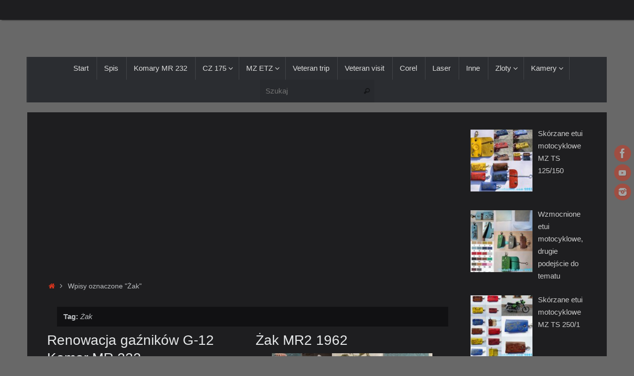

--- FILE ---
content_type: text/html; charset=UTF-8
request_url: https://www.retro2oo.com/tag/zak/
body_size: 14031
content:
<!DOCTYPE html>
<html dir="ltr" lang="pl-PL" prefix="og: https://ogp.me/ns#">
<head>

<meta http-equiv="X-UA-Compatible" content="IE=edge,chrome=1" />
<meta name="viewport" content="width=device-width, user-scalable=yes, initial-scale=1.0, minimum-scale=1.0, maximum-scale=3.0">
<meta http-equiv="Content-Type" content="text/html; charset=UTF-8" />
<link rel="profile" href="http://gmpg.org/xfn/11" />
<link rel="pingback" href="https://www.retro2oo.com/xmlrpc.php" />
<title>Żak - retro2oo.com - veteran.com.pl</title>
	<style>img:is([sizes="auto" i], [sizes^="auto," i]) { contain-intrinsic-size: 3000px 1500px }</style>
	
		<!-- All in One SEO 4.9.1 - aioseo.com -->
	<meta name="robots" content="max-image-preview:large" />
	<link rel="canonical" href="https://www.retro2oo.com/tag/zak/" />
	<meta name="generator" content="All in One SEO (AIOSEO) 4.9.1" />
		<script type="application/ld+json" class="aioseo-schema">
			{"@context":"https:\/\/schema.org","@graph":[{"@type":"BreadcrumbList","@id":"https:\/\/www.retro2oo.com\/tag\/zak\/#breadcrumblist","itemListElement":[{"@type":"ListItem","@id":"https:\/\/www.retro2oo.com#listItem","position":1,"name":"Dom","item":"https:\/\/www.retro2oo.com","nextItem":{"@type":"ListItem","@id":"https:\/\/www.retro2oo.com\/tag\/zak\/#listItem","name":"\u017bak"}},{"@type":"ListItem","@id":"https:\/\/www.retro2oo.com\/tag\/zak\/#listItem","position":2,"name":"\u017bak","previousItem":{"@type":"ListItem","@id":"https:\/\/www.retro2oo.com#listItem","name":"Dom"}}]},{"@type":"CollectionPage","@id":"https:\/\/www.retro2oo.com\/tag\/zak\/#collectionpage","url":"https:\/\/www.retro2oo.com\/tag\/zak\/","name":"\u017bak - retro2oo.com - veteran.com.pl","inLanguage":"pl-PL","isPartOf":{"@id":"https:\/\/www.retro2oo.com\/#website"},"breadcrumb":{"@id":"https:\/\/www.retro2oo.com\/tag\/zak\/#breadcrumblist"}},{"@type":"Organization","@id":"https:\/\/www.retro2oo.com\/#organization","name":"retro2oo.com - veteran.com.pl","description":"Strona internetowa po\u015bwi\u0119cona motocyklom zabytkowym, relacj\u0105 ze zlot\u00f3w, spotka\u0144 motocyklowych oraz ciekawostek technicznych. Promowanie Polski na \u015bwiecie...etc.","url":"https:\/\/www.retro2oo.com\/"},{"@type":"WebSite","@id":"https:\/\/www.retro2oo.com\/#website","url":"https:\/\/www.retro2oo.com\/","name":"retro2oo.com - veteran.com.pl","description":"Strona internetowa po\u015bwi\u0119cona motocyklom zabytkowym, relacj\u0105 ze zlot\u00f3w, spotka\u0144 motocyklowych oraz ciekawostek technicznych. Promowanie Polski na \u015bwiecie...etc.","inLanguage":"pl-PL","publisher":{"@id":"https:\/\/www.retro2oo.com\/#organization"}}]}
		</script>
		<!-- All in One SEO -->

<link rel='dns-prefetch' href='//www.googletagmanager.com' />
<link rel='dns-prefetch' href='//pagead2.googlesyndication.com' />
<link rel="alternate" type="application/rss+xml" title="retro2oo.com - veteran.com.pl &raquo; Kanał z wpisami" href="https://www.retro2oo.com/feed/" />
<link rel="alternate" type="application/rss+xml" title="retro2oo.com - veteran.com.pl &raquo; Kanał z komentarzami" href="https://www.retro2oo.com/comments/feed/" />
<link rel="alternate" type="application/rss+xml" title="retro2oo.com - veteran.com.pl &raquo; Kanał z wpisami otagowanymi jako Żak" href="https://www.retro2oo.com/tag/zak/feed/" />
<script type="text/javascript">
/* <![CDATA[ */
window._wpemojiSettings = {"baseUrl":"https:\/\/s.w.org\/images\/core\/emoji\/16.0.1\/72x72\/","ext":".png","svgUrl":"https:\/\/s.w.org\/images\/core\/emoji\/16.0.1\/svg\/","svgExt":".svg","source":{"concatemoji":"https:\/\/www.retro2oo.com\/wp-includes\/js\/wp-emoji-release.min.js?ver=6.8.3"}};
/*! This file is auto-generated */
!function(s,n){var o,i,e;function c(e){try{var t={supportTests:e,timestamp:(new Date).valueOf()};sessionStorage.setItem(o,JSON.stringify(t))}catch(e){}}function p(e,t,n){e.clearRect(0,0,e.canvas.width,e.canvas.height),e.fillText(t,0,0);var t=new Uint32Array(e.getImageData(0,0,e.canvas.width,e.canvas.height).data),a=(e.clearRect(0,0,e.canvas.width,e.canvas.height),e.fillText(n,0,0),new Uint32Array(e.getImageData(0,0,e.canvas.width,e.canvas.height).data));return t.every(function(e,t){return e===a[t]})}function u(e,t){e.clearRect(0,0,e.canvas.width,e.canvas.height),e.fillText(t,0,0);for(var n=e.getImageData(16,16,1,1),a=0;a<n.data.length;a++)if(0!==n.data[a])return!1;return!0}function f(e,t,n,a){switch(t){case"flag":return n(e,"\ud83c\udff3\ufe0f\u200d\u26a7\ufe0f","\ud83c\udff3\ufe0f\u200b\u26a7\ufe0f")?!1:!n(e,"\ud83c\udde8\ud83c\uddf6","\ud83c\udde8\u200b\ud83c\uddf6")&&!n(e,"\ud83c\udff4\udb40\udc67\udb40\udc62\udb40\udc65\udb40\udc6e\udb40\udc67\udb40\udc7f","\ud83c\udff4\u200b\udb40\udc67\u200b\udb40\udc62\u200b\udb40\udc65\u200b\udb40\udc6e\u200b\udb40\udc67\u200b\udb40\udc7f");case"emoji":return!a(e,"\ud83e\udedf")}return!1}function g(e,t,n,a){var r="undefined"!=typeof WorkerGlobalScope&&self instanceof WorkerGlobalScope?new OffscreenCanvas(300,150):s.createElement("canvas"),o=r.getContext("2d",{willReadFrequently:!0}),i=(o.textBaseline="top",o.font="600 32px Arial",{});return e.forEach(function(e){i[e]=t(o,e,n,a)}),i}function t(e){var t=s.createElement("script");t.src=e,t.defer=!0,s.head.appendChild(t)}"undefined"!=typeof Promise&&(o="wpEmojiSettingsSupports",i=["flag","emoji"],n.supports={everything:!0,everythingExceptFlag:!0},e=new Promise(function(e){s.addEventListener("DOMContentLoaded",e,{once:!0})}),new Promise(function(t){var n=function(){try{var e=JSON.parse(sessionStorage.getItem(o));if("object"==typeof e&&"number"==typeof e.timestamp&&(new Date).valueOf()<e.timestamp+604800&&"object"==typeof e.supportTests)return e.supportTests}catch(e){}return null}();if(!n){if("undefined"!=typeof Worker&&"undefined"!=typeof OffscreenCanvas&&"undefined"!=typeof URL&&URL.createObjectURL&&"undefined"!=typeof Blob)try{var e="postMessage("+g.toString()+"("+[JSON.stringify(i),f.toString(),p.toString(),u.toString()].join(",")+"));",a=new Blob([e],{type:"text/javascript"}),r=new Worker(URL.createObjectURL(a),{name:"wpTestEmojiSupports"});return void(r.onmessage=function(e){c(n=e.data),r.terminate(),t(n)})}catch(e){}c(n=g(i,f,p,u))}t(n)}).then(function(e){for(var t in e)n.supports[t]=e[t],n.supports.everything=n.supports.everything&&n.supports[t],"flag"!==t&&(n.supports.everythingExceptFlag=n.supports.everythingExceptFlag&&n.supports[t]);n.supports.everythingExceptFlag=n.supports.everythingExceptFlag&&!n.supports.flag,n.DOMReady=!1,n.readyCallback=function(){n.DOMReady=!0}}).then(function(){return e}).then(function(){var e;n.supports.everything||(n.readyCallback(),(e=n.source||{}).concatemoji?t(e.concatemoji):e.wpemoji&&e.twemoji&&(t(e.twemoji),t(e.wpemoji)))}))}((window,document),window._wpemojiSettings);
/* ]]> */
</script>
<style id='wp-emoji-styles-inline-css' type='text/css'>

	img.wp-smiley, img.emoji {
		display: inline !important;
		border: none !important;
		box-shadow: none !important;
		height: 1em !important;
		width: 1em !important;
		margin: 0 0.07em !important;
		vertical-align: -0.1em !important;
		background: none !important;
		padding: 0 !important;
	}
</style>
<link rel='stylesheet' id='wp-block-library-css' href='https://www.retro2oo.com/wp-includes/css/dist/block-library/style.min.css?ver=6.8.3' type='text/css' media='all' />
<style id='classic-theme-styles-inline-css' type='text/css'>
/*! This file is auto-generated */
.wp-block-button__link{color:#fff;background-color:#32373c;border-radius:9999px;box-shadow:none;text-decoration:none;padding:calc(.667em + 2px) calc(1.333em + 2px);font-size:1.125em}.wp-block-file__button{background:#32373c;color:#fff;text-decoration:none}
</style>
<link rel='stylesheet' id='aioseo/css/src/vue/standalone/blocks/table-of-contents/global.scss-css' href='https://www.retro2oo.com/wp-content/plugins/all-in-one-seo-pack/dist/Lite/assets/css/table-of-contents/global.e90f6d47.css?ver=4.9.1' type='text/css' media='all' />
<style id='global-styles-inline-css' type='text/css'>
:root{--wp--preset--aspect-ratio--square: 1;--wp--preset--aspect-ratio--4-3: 4/3;--wp--preset--aspect-ratio--3-4: 3/4;--wp--preset--aspect-ratio--3-2: 3/2;--wp--preset--aspect-ratio--2-3: 2/3;--wp--preset--aspect-ratio--16-9: 16/9;--wp--preset--aspect-ratio--9-16: 9/16;--wp--preset--color--black: #000000;--wp--preset--color--cyan-bluish-gray: #abb8c3;--wp--preset--color--white: #ffffff;--wp--preset--color--pale-pink: #f78da7;--wp--preset--color--vivid-red: #cf2e2e;--wp--preset--color--luminous-vivid-orange: #ff6900;--wp--preset--color--luminous-vivid-amber: #fcb900;--wp--preset--color--light-green-cyan: #7bdcb5;--wp--preset--color--vivid-green-cyan: #00d084;--wp--preset--color--pale-cyan-blue: #8ed1fc;--wp--preset--color--vivid-cyan-blue: #0693e3;--wp--preset--color--vivid-purple: #9b51e0;--wp--preset--gradient--vivid-cyan-blue-to-vivid-purple: linear-gradient(135deg,rgba(6,147,227,1) 0%,rgb(155,81,224) 100%);--wp--preset--gradient--light-green-cyan-to-vivid-green-cyan: linear-gradient(135deg,rgb(122,220,180) 0%,rgb(0,208,130) 100%);--wp--preset--gradient--luminous-vivid-amber-to-luminous-vivid-orange: linear-gradient(135deg,rgba(252,185,0,1) 0%,rgba(255,105,0,1) 100%);--wp--preset--gradient--luminous-vivid-orange-to-vivid-red: linear-gradient(135deg,rgba(255,105,0,1) 0%,rgb(207,46,46) 100%);--wp--preset--gradient--very-light-gray-to-cyan-bluish-gray: linear-gradient(135deg,rgb(238,238,238) 0%,rgb(169,184,195) 100%);--wp--preset--gradient--cool-to-warm-spectrum: linear-gradient(135deg,rgb(74,234,220) 0%,rgb(151,120,209) 20%,rgb(207,42,186) 40%,rgb(238,44,130) 60%,rgb(251,105,98) 80%,rgb(254,248,76) 100%);--wp--preset--gradient--blush-light-purple: linear-gradient(135deg,rgb(255,206,236) 0%,rgb(152,150,240) 100%);--wp--preset--gradient--blush-bordeaux: linear-gradient(135deg,rgb(254,205,165) 0%,rgb(254,45,45) 50%,rgb(107,0,62) 100%);--wp--preset--gradient--luminous-dusk: linear-gradient(135deg,rgb(255,203,112) 0%,rgb(199,81,192) 50%,rgb(65,88,208) 100%);--wp--preset--gradient--pale-ocean: linear-gradient(135deg,rgb(255,245,203) 0%,rgb(182,227,212) 50%,rgb(51,167,181) 100%);--wp--preset--gradient--electric-grass: linear-gradient(135deg,rgb(202,248,128) 0%,rgb(113,206,126) 100%);--wp--preset--gradient--midnight: linear-gradient(135deg,rgb(2,3,129) 0%,rgb(40,116,252) 100%);--wp--preset--font-size--small: 13px;--wp--preset--font-size--medium: 20px;--wp--preset--font-size--large: 36px;--wp--preset--font-size--x-large: 42px;--wp--preset--spacing--20: 0.44rem;--wp--preset--spacing--30: 0.67rem;--wp--preset--spacing--40: 1rem;--wp--preset--spacing--50: 1.5rem;--wp--preset--spacing--60: 2.25rem;--wp--preset--spacing--70: 3.38rem;--wp--preset--spacing--80: 5.06rem;--wp--preset--shadow--natural: 6px 6px 9px rgba(0, 0, 0, 0.2);--wp--preset--shadow--deep: 12px 12px 50px rgba(0, 0, 0, 0.4);--wp--preset--shadow--sharp: 6px 6px 0px rgba(0, 0, 0, 0.2);--wp--preset--shadow--outlined: 6px 6px 0px -3px rgba(255, 255, 255, 1), 6px 6px rgba(0, 0, 0, 1);--wp--preset--shadow--crisp: 6px 6px 0px rgba(0, 0, 0, 1);}:where(.is-layout-flex){gap: 0.5em;}:where(.is-layout-grid){gap: 0.5em;}body .is-layout-flex{display: flex;}.is-layout-flex{flex-wrap: wrap;align-items: center;}.is-layout-flex > :is(*, div){margin: 0;}body .is-layout-grid{display: grid;}.is-layout-grid > :is(*, div){margin: 0;}:where(.wp-block-columns.is-layout-flex){gap: 2em;}:where(.wp-block-columns.is-layout-grid){gap: 2em;}:where(.wp-block-post-template.is-layout-flex){gap: 1.25em;}:where(.wp-block-post-template.is-layout-grid){gap: 1.25em;}.has-black-color{color: var(--wp--preset--color--black) !important;}.has-cyan-bluish-gray-color{color: var(--wp--preset--color--cyan-bluish-gray) !important;}.has-white-color{color: var(--wp--preset--color--white) !important;}.has-pale-pink-color{color: var(--wp--preset--color--pale-pink) !important;}.has-vivid-red-color{color: var(--wp--preset--color--vivid-red) !important;}.has-luminous-vivid-orange-color{color: var(--wp--preset--color--luminous-vivid-orange) !important;}.has-luminous-vivid-amber-color{color: var(--wp--preset--color--luminous-vivid-amber) !important;}.has-light-green-cyan-color{color: var(--wp--preset--color--light-green-cyan) !important;}.has-vivid-green-cyan-color{color: var(--wp--preset--color--vivid-green-cyan) !important;}.has-pale-cyan-blue-color{color: var(--wp--preset--color--pale-cyan-blue) !important;}.has-vivid-cyan-blue-color{color: var(--wp--preset--color--vivid-cyan-blue) !important;}.has-vivid-purple-color{color: var(--wp--preset--color--vivid-purple) !important;}.has-black-background-color{background-color: var(--wp--preset--color--black) !important;}.has-cyan-bluish-gray-background-color{background-color: var(--wp--preset--color--cyan-bluish-gray) !important;}.has-white-background-color{background-color: var(--wp--preset--color--white) !important;}.has-pale-pink-background-color{background-color: var(--wp--preset--color--pale-pink) !important;}.has-vivid-red-background-color{background-color: var(--wp--preset--color--vivid-red) !important;}.has-luminous-vivid-orange-background-color{background-color: var(--wp--preset--color--luminous-vivid-orange) !important;}.has-luminous-vivid-amber-background-color{background-color: var(--wp--preset--color--luminous-vivid-amber) !important;}.has-light-green-cyan-background-color{background-color: var(--wp--preset--color--light-green-cyan) !important;}.has-vivid-green-cyan-background-color{background-color: var(--wp--preset--color--vivid-green-cyan) !important;}.has-pale-cyan-blue-background-color{background-color: var(--wp--preset--color--pale-cyan-blue) !important;}.has-vivid-cyan-blue-background-color{background-color: var(--wp--preset--color--vivid-cyan-blue) !important;}.has-vivid-purple-background-color{background-color: var(--wp--preset--color--vivid-purple) !important;}.has-black-border-color{border-color: var(--wp--preset--color--black) !important;}.has-cyan-bluish-gray-border-color{border-color: var(--wp--preset--color--cyan-bluish-gray) !important;}.has-white-border-color{border-color: var(--wp--preset--color--white) !important;}.has-pale-pink-border-color{border-color: var(--wp--preset--color--pale-pink) !important;}.has-vivid-red-border-color{border-color: var(--wp--preset--color--vivid-red) !important;}.has-luminous-vivid-orange-border-color{border-color: var(--wp--preset--color--luminous-vivid-orange) !important;}.has-luminous-vivid-amber-border-color{border-color: var(--wp--preset--color--luminous-vivid-amber) !important;}.has-light-green-cyan-border-color{border-color: var(--wp--preset--color--light-green-cyan) !important;}.has-vivid-green-cyan-border-color{border-color: var(--wp--preset--color--vivid-green-cyan) !important;}.has-pale-cyan-blue-border-color{border-color: var(--wp--preset--color--pale-cyan-blue) !important;}.has-vivid-cyan-blue-border-color{border-color: var(--wp--preset--color--vivid-cyan-blue) !important;}.has-vivid-purple-border-color{border-color: var(--wp--preset--color--vivid-purple) !important;}.has-vivid-cyan-blue-to-vivid-purple-gradient-background{background: var(--wp--preset--gradient--vivid-cyan-blue-to-vivid-purple) !important;}.has-light-green-cyan-to-vivid-green-cyan-gradient-background{background: var(--wp--preset--gradient--light-green-cyan-to-vivid-green-cyan) !important;}.has-luminous-vivid-amber-to-luminous-vivid-orange-gradient-background{background: var(--wp--preset--gradient--luminous-vivid-amber-to-luminous-vivid-orange) !important;}.has-luminous-vivid-orange-to-vivid-red-gradient-background{background: var(--wp--preset--gradient--luminous-vivid-orange-to-vivid-red) !important;}.has-very-light-gray-to-cyan-bluish-gray-gradient-background{background: var(--wp--preset--gradient--very-light-gray-to-cyan-bluish-gray) !important;}.has-cool-to-warm-spectrum-gradient-background{background: var(--wp--preset--gradient--cool-to-warm-spectrum) !important;}.has-blush-light-purple-gradient-background{background: var(--wp--preset--gradient--blush-light-purple) !important;}.has-blush-bordeaux-gradient-background{background: var(--wp--preset--gradient--blush-bordeaux) !important;}.has-luminous-dusk-gradient-background{background: var(--wp--preset--gradient--luminous-dusk) !important;}.has-pale-ocean-gradient-background{background: var(--wp--preset--gradient--pale-ocean) !important;}.has-electric-grass-gradient-background{background: var(--wp--preset--gradient--electric-grass) !important;}.has-midnight-gradient-background{background: var(--wp--preset--gradient--midnight) !important;}.has-small-font-size{font-size: var(--wp--preset--font-size--small) !important;}.has-medium-font-size{font-size: var(--wp--preset--font-size--medium) !important;}.has-large-font-size{font-size: var(--wp--preset--font-size--large) !important;}.has-x-large-font-size{font-size: var(--wp--preset--font-size--x-large) !important;}
:where(.wp-block-post-template.is-layout-flex){gap: 1.25em;}:where(.wp-block-post-template.is-layout-grid){gap: 1.25em;}
:where(.wp-block-columns.is-layout-flex){gap: 2em;}:where(.wp-block-columns.is-layout-grid){gap: 2em;}
:root :where(.wp-block-pullquote){font-size: 1.5em;line-height: 1.6;}
</style>
<link rel='stylesheet' id='dashicons-css' href='https://www.retro2oo.com/wp-includes/css/dashicons.min.css?ver=6.8.3' type='text/css' media='all' />
<link rel='stylesheet' id='admin-bar-css' href='https://www.retro2oo.com/wp-includes/css/admin-bar.min.css?ver=6.8.3' type='text/css' media='all' />
<style id='admin-bar-inline-css' type='text/css'>

    /* Hide CanvasJS credits for P404 charts specifically */
    #p404RedirectChart .canvasjs-chart-credit {
        display: none !important;
    }
    
    #p404RedirectChart canvas {
        border-radius: 6px;
    }

    .p404-redirect-adminbar-weekly-title {
        font-weight: bold;
        font-size: 14px;
        color: #fff;
        margin-bottom: 6px;
    }

    #wpadminbar #wp-admin-bar-p404_free_top_button .ab-icon:before {
        content: "\f103";
        color: #dc3545;
        top: 3px;
    }
    
    #wp-admin-bar-p404_free_top_button .ab-item {
        min-width: 80px !important;
        padding: 0px !important;
    }
    
    /* Ensure proper positioning and z-index for P404 dropdown */
    .p404-redirect-adminbar-dropdown-wrap { 
        min-width: 0; 
        padding: 0;
        position: static !important;
    }
    
    #wpadminbar #wp-admin-bar-p404_free_top_button_dropdown {
        position: static !important;
    }
    
    #wpadminbar #wp-admin-bar-p404_free_top_button_dropdown .ab-item {
        padding: 0 !important;
        margin: 0 !important;
    }
    
    .p404-redirect-dropdown-container {
        min-width: 340px;
        padding: 18px 18px 12px 18px;
        background: #23282d !important;
        color: #fff;
        border-radius: 12px;
        box-shadow: 0 8px 32px rgba(0,0,0,0.25);
        margin-top: 10px;
        position: relative !important;
        z-index: 999999 !important;
        display: block !important;
        border: 1px solid #444;
    }
    
    /* Ensure P404 dropdown appears on hover */
    #wpadminbar #wp-admin-bar-p404_free_top_button .p404-redirect-dropdown-container { 
        display: none !important;
    }
    
    #wpadminbar #wp-admin-bar-p404_free_top_button:hover .p404-redirect-dropdown-container { 
        display: block !important;
    }
    
    #wpadminbar #wp-admin-bar-p404_free_top_button:hover #wp-admin-bar-p404_free_top_button_dropdown .p404-redirect-dropdown-container {
        display: block !important;
    }
    
    .p404-redirect-card {
        background: #2c3338;
        border-radius: 8px;
        padding: 18px 18px 12px 18px;
        box-shadow: 0 2px 8px rgba(0,0,0,0.07);
        display: flex;
        flex-direction: column;
        align-items: flex-start;
        border: 1px solid #444;
    }
    
    .p404-redirect-btn {
        display: inline-block;
        background: #dc3545;
        color: #fff !important;
        font-weight: bold;
        padding: 5px 22px;
        border-radius: 8px;
        text-decoration: none;
        font-size: 17px;
        transition: background 0.2s, box-shadow 0.2s;
        margin-top: 8px;
        box-shadow: 0 2px 8px rgba(220,53,69,0.15);
        text-align: center;
        line-height: 1.6;
    }
    
    .p404-redirect-btn:hover {
        background: #c82333;
        color: #fff !important;
        box-shadow: 0 4px 16px rgba(220,53,69,0.25);
    }
    
    /* Prevent conflicts with other admin bar dropdowns */
    #wpadminbar .ab-top-menu > li:hover > .ab-item,
    #wpadminbar .ab-top-menu > li.hover > .ab-item {
        z-index: auto;
    }
    
    #wpadminbar #wp-admin-bar-p404_free_top_button:hover > .ab-item {
        z-index: 999998 !important;
    }
    
</style>
<link rel='stylesheet' id='tempera-fonts-css' href='https://www.retro2oo.com/wp-content/themes/tempera/fonts/fontfaces.css?ver=1.8.3' type='text/css' media='all' />
<link rel='stylesheet' id='tempera-style-css' href='https://www.retro2oo.com/wp-content/themes/tempera-nolink/style.css?ver=1.8.3' type='text/css' media='all' />
<style id='tempera-style-inline-css' type='text/css'>
#header, #main, #topbar-inner { max-width: 1170px; } #container.one-column { } #container.two-columns-right #secondary { width:250px; float:right; } #container.two-columns-right #content { width:calc(100% - 280px); float:left; } #container.two-columns-left #primary { width:250px; float:left; } #container.two-columns-left #content { width:calc(100% - 280px); float:right; } #container.three-columns-right .sidey { width:125px; float:left; } #container.three-columns-right #primary { margin-left:15px; margin-right:15px; } #container.three-columns-right #content { width: calc(100% - 280px); float:left;} #container.three-columns-left .sidey { width:125px; float:left; } #container.three-columns-left #secondary {margin-left:15px; margin-right:15px; } #container.three-columns-left #content { width: calc(100% - 280px); float:right; } #container.three-columns-sided .sidey { width:125px; float:left; } #container.three-columns-sided #secondary { float:right; } #container.three-columns-sided #content { width: calc(100% - 310px); float:right; margin: 0 155px 0 -1170px; } body { font-family: Arial, Helvetica, sans-serif; } #content h1.entry-title a, #content h2.entry-title a, #content h1.entry-title , #content h2.entry-title { font-family: "Century Gothic", AppleGothic, sans-serif; } .widget-title, .widget-title a { font-family: "Arial Black", Gadget, sans-serif; } .entry-content h1, .entry-content h2, .entry-content h3, .entry-content h4, .entry-content h5, .entry-content h6, #comments #reply-title, .nivo-caption h2, #front-text1 h2, #front-text2 h2, .column-header-image, .column-header-noimage { font-family: "Lucida Console", Monaco, monospace; } #site-title span a { font-family: Tahoma, Geneva, sans-serif; } #access ul li a, #access ul li a span { font-family: Verdana, Geneva, sans-serif; } body { color: #BCBFC2; background-color: #EAEAEA } a { color: #D6341D; } a:hover,.entry-meta span a:hover, .comments-link a:hover { color: #FCBC02; } #header { ; } #site-title span a { color:#D6341D; } #site-description { color:#999999; } .socials a { background-color: #D6341D; } .socials .socials-hover { background-color: #FCBC02; } /* Main menu top level */ #access a, #nav-toggle span, li.menu-main-search .searchform input[type="search"] { color: #DDD; } li.menu-main-search .searchform input[type="search"] { background-color: #434549; border-left-color: #0d0f13; } #access, #nav-toggle {background-color: #2B2D31; } #access > .menu > ul > li > a > span { border-color: #0d0f13; -webkit-box-shadow: 1px 0 0 #434549; box-shadow: 1px 0 0 #434549; } /*.rtl #access > .menu > ul > li > a > span { -webkit-box-shadow: -1px 0 0 #434549; box-shadow: -1px 0 0 #434549; } */ #access a:hover {background-color: #383a3e; } #access ul li.current_page_item > a, #access ul li.current-menu-item > a, #access ul li.current_page_ancestor > a, #access ul li.current-menu-ancestor > a { background-color: #383a3e; } /* Main menu Submenus */ #access > .menu > ul > li > ul:before {border-bottom-color:#2D2D2F;} #access ul ul ul li:first-child:before { border-right-color:#2D2D2F;} #access ul ul li { background-color:#2D2D2F; border-top-color:#3b3b3d; border-bottom-color:#222224} #access ul ul li a{color:#CCC} #access ul ul li a:hover{background:#3b3b3d} #access ul ul li.current_page_item > a, #access ul ul li.current-menu-item > a, #access ul ul li.current_page_ancestor > a, #access ul ul li.current-menu-ancestor > a { background-color:#3b3b3d; } #topbar { background-color: #1E1E20;border-bottom-color:#464648; box-shadow:3px 0 3px #000000; } .topmenu ul li a, .topmenu .searchsubmit { color: #CCCCCC; } .topmenu ul li a:hover, .topmenu .searchform input[type="search"] { color: #EEEEEE; border-bottom-color: rgba( 214,52,29, 0.5); } #main { background-color: #1E1E20; } #author-info, #entry-author-info, #content .page-title { border-color: #D6341D; background: #111113; } #entry-author-info #author-avatar, #author-info #author-avatar { border-color: #313133; } .sidey .widget-container { color: #CCC; ; } .sidey .widget-title { color: #eee; background-color: #222;border-color:#000000;} .sidey .widget-container a {} .sidey .widget-container a:hover {} .entry-content h1, .entry-content h2, .entry-content h3, .entry-content h4, .entry-content h5, .entry-content h6 { color: #E4E6E7; } .sticky .entry-header {border-color:#D6341D } .entry-title, .entry-title a { color: #E4E6E7; } .entry-title a:hover { color: #D6341D; } #content span.entry-format { color: #DDD; background-color: #2B2D31; } #footer { color: #AAAAAA; ; } #footer2 { color: #AAAAAA; background-color: #0A0A0C; } #footer a { ; } #footer a:hover { ; } #footer2 a, .footermenu ul li:after { ; } #footer2 a:hover { ; } #footer .widget-container { color: #ccc; ; } #footer .widget-title { color: #eee; background-color: #222;border-color:#000000 } a.continue-reading-link, #cryout_ajax_more_trigger { color:#DDD; background:#2B2D31; border-bottom-color:#D6341D; } a.continue-reading-link:hover { border-bottom-color:#FCBC02; } a.continue-reading-link i.crycon-right-dir {color:#D6341D} a.continue-reading-link:hover i.crycon-right-dir {color:#FCBC02} .page-link a, .page-link > span > em {border-color:#222224} .columnmore a {background:#D6341D;color:#111113} .columnmore a:hover {background:#FCBC02;} .button, #respond .form-submit input#submit, input[type="submit"], input[type="reset"] { background-color: #D6341D; } .button:hover, #respond .form-submit input#submit:hover { background-color: #FCBC02; } .entry-content tr th, .entry-content thead th { color: #E4E6E7; } .entry-content table, .entry-content fieldset, .entry-content tr td, .entry-content tr th, .entry-content thead th { border-color: #222224; } .entry-content tr.even td { background-color: #111113 !important; } hr { border-color: #222224; } input[type="text"], input[type="password"], input[type="email"], textarea, select, input[type="color"],input[type="date"],input[type="datetime"],input[type="datetime-local"],input[type="month"],input[type="number"],input[type="range"], input[type="search"],input[type="tel"],input[type="time"],input[type="url"],input[type="week"] { background-color: #111113; border-color: #222224 #313133 #313133 #222224; color: #BCBFC2; } input[type="submit"], input[type="reset"] { color: #1E1E20; background-color: #D6341D; } input[type="text"]:hover, input[type="password"]:hover, input[type="email"]:hover, textarea:hover, input[type="color"]:hover, input[type="date"]:hover, input[type="datetime"]:hover, input[type="datetime-local"]:hover, input[type="month"]:hover, input[type="number"]:hover, input[type="range"]:hover, input[type="search"]:hover, input[type="tel"]:hover, input[type="time"]:hover, input[type="url"]:hover, input[type="week"]:hover { background-color: rgba(17,17,19,0.4); } .entry-content pre { border-color: #222224; border-bottom-color:#D6341D;} .entry-content code { background-color:#111113;} .entry-content blockquote { border-color: #313133; } abbr, acronym { border-color: #BCBFC2; } .comment-meta a { color: #BCBFC2; } #respond .form-allowed-tags { color: #999999; } .entry-meta .crycon-metas:before {color:#6D7378;} .entry-meta span a, .comments-link a, .entry-meta {color:#6D7378;} .entry-meta span a:hover, .comments-link a:hover {} .nav-next a:hover {} .nav-previous a:hover { } .pagination { border-color:#070709;} .pagination span, .pagination a { background:#111113; border-left-color:#000000; border-right-color:#212123; } .pagination a:hover { background: #19191b; } #searchform input[type="text"] {color:#999999;} .caption-accented .wp-caption { background-color:rgba(214,52,29,0.8); color:#1E1E20} .tempera-image-one .entry-content img[class*='align'], .tempera-image-one .entry-summary img[class*='align'], .tempera-image-two .entry-content img[class*='align'], .tempera-image-two .entry-summary img[class*='align'], .tempera-image-one .entry-content [class*='wp-block'][class*='align'] img, .tempera-image-one .entry-summary [class*='wp-block'][class*='align'] img, .tempera-image-two .entry-content [class*='wp-block'][class*='align'] img, .tempera-image-two .entry-summary [class*='wp-block'][class*='align'] img { border-color:#D6341D;} html { font-size:16px; line-height:1.8; } .entry-content, .entry-summary, #frontpage blockquote { text-align:Center; } .entry-content, .entry-summary, .widget-area { ; } #bg_image {display:block;margin:0 auto;} #content h1.entry-title, #content h2.entry-title { font-size:28px ;} .widget-title, .widget-title a { font-size:18px ;} h1 { font-size: 2.526em; } h2 { font-size: 2.202em; } h3 { font-size: 1.878em; } h4 { font-size: 1.554em; } h5 { font-size: 1.23em; } h6 { font-size: 0.906em; } #site-title { font-size:38px ;} #access ul li a, li.menu-main-search .searchform input[type="search"] { font-size:15px ;} #respond .form-allowed-tags { display:none;} .nocomments, .nocomments2 {display:none;} .comments-link span { display:none;} #content h1, #content h2, #content h3, #content h4, #content h5, #content h6 { margin-left:20px; } .sticky hgroup { padding-left: 15px;} #header-container > div { margin:1000px 0 0 0px;} .entry-content p, .entry-content ul, .entry-content ol, .entry-content dd, .entry-content pre, .entry-content hr, .entry-summary p, .commentlist p { margin-bottom: 1.2em; } .entry-content p:not(.continue-reading-button) { text-indent:5px;} header.entry-header > .entry-meta { display: none; } #access > .menu > ul { border-left: 1px solid #434549; -moz-box-shadow: -1px 0 0 #0d0f13; -webkit-box-shadow: -1px 0 0 #0d0f13; box-shadow: -1px 0 0 #0d0f13; } #toTop {background:#1E1E20;margin-left:1320px;} #toTop:hover .crycon-back2top:before {color:#FCBC02;} @media (max-width: 1215px) { #footer2 #toTop { position: relative; margin-left: auto !important; margin-right: auto !important; bottom: 0; display: block; width: 45px; border-radius: 4px 4px 0 0; opacity: 1; } } #main {margin-top:20px; } #forbottom {margin-left: 30px; margin-right: 30px;} #header-widget-area { width: 25%; } #branding { height:50px; } @media (max-width: 1920px) {#branding, #bg_image { display: block; height:auto; max-width:100%; min-height:inherit !important; display: block; } } 
/* Tempera Custom CSS */
</style>
<link rel='stylesheet' id='tempera-mobile-css' href='https://www.retro2oo.com/wp-content/themes/tempera/styles/style-mobile.css?ver=1.8.3' type='text/css' media='all' />
<link rel='stylesheet' id='recent-posts-widget-with-thumbnails-public-style-css' href='https://www.retro2oo.com/wp-content/plugins/recent-posts-widget-with-thumbnails/public.css?ver=7.1.1' type='text/css' media='all' />
<link rel='stylesheet' id='gmedia-global-frontend-css' href='https://www.retro2oo.com/wp-content/plugins/grand-media/assets/gmedia.global.front.css?ver=1.15.0' type='text/css' media='all' />
<link rel='stylesheet' id='tempera-parent-css' href='https://www.retro2oo.com/wp-content/themes/tempera/style.css?ver=6.8.3' type='text/css' media='all' />
<script type="text/javascript" src="https://www.retro2oo.com/wp-includes/js/jquery/jquery.min.js?ver=3.7.1" id="jquery-core-js"></script>
<script type="text/javascript" src="https://www.retro2oo.com/wp-includes/js/jquery/jquery-migrate.min.js?ver=3.4.1" id="jquery-migrate-js"></script>
<link rel="https://api.w.org/" href="https://www.retro2oo.com/wp-json/" /><link rel="alternate" title="JSON" type="application/json" href="https://www.retro2oo.com/wp-json/wp/v2/tags/609" /><link rel="EditURI" type="application/rsd+xml" title="RSD" href="https://www.retro2oo.com/xmlrpc.php?rsd" />
<meta name="generator" content="WordPress 6.8.3" />
<meta name="generator" content="Site Kit by Google 1.167.0" />
<!-- <meta name="GmediaGallery" version="1.24.1/1.8.0" license="3164:1sl-f9c2-eb9b-c04a" /> -->

<!-- Znaczniki meta Google AdSense dodane przez Site Kit -->
<meta name="google-adsense-platform-account" content="ca-host-pub-2644536267352236">
<meta name="google-adsense-platform-domain" content="sitekit.withgoogle.com">
<!-- Zakończ dodawanie meta znaczników Google AdSense przez Site Kit -->
<style type="text/css" id="custom-background-css">
body.custom-background { background-color: #686868; }
</style>
	
<!-- Fragment Google AdSense dodany przez Site Kit -->
<script type="text/javascript" async="async" src="https://pagead2.googlesyndication.com/pagead/js/adsbygoogle.js?client=ca-pub-6927676881916068&amp;host=ca-host-pub-2644536267352236" crossorigin="anonymous"></script>

<!-- Zakończ fragment Google AdSense dodany przez Site Kit -->
<link rel="icon" href="https://www.retro2oo.com/wp-content/uploads/2020/11/cropped-retro2oo.com-veteran.com_.pl-logo-start-5-1-32x32.jpg" sizes="32x32" />
<link rel="icon" href="https://www.retro2oo.com/wp-content/uploads/2020/11/cropped-retro2oo.com-veteran.com_.pl-logo-start-5-1-192x192.jpg" sizes="192x192" />
<link rel="apple-touch-icon" href="https://www.retro2oo.com/wp-content/uploads/2020/11/cropped-retro2oo.com-veteran.com_.pl-logo-start-5-1-180x180.jpg" />
<meta name="msapplication-TileImage" content="https://www.retro2oo.com/wp-content/uploads/2020/11/cropped-retro2oo.com-veteran.com_.pl-logo-start-5-1-270x270.jpg" />
	<!--[if lt IE 9]>
	<script>
	document.createElement('header');
	document.createElement('nav');
	document.createElement('section');
	document.createElement('article');
	document.createElement('aside');
	document.createElement('footer');
	</script>
	<![endif]-->
	</head>
<body class="archive tag tag-zak tag-609 custom-background wp-theme-tempera wp-child-theme-tempera-nolink tempera-image-one caption-dark magazine-layout tempera-comment-placeholders tempera-menu-center">

	<a class="skip-link screen-reader-text" href="#main" title="Przejdź do treści"> Przejdź do treści </a>
	
<div id="wrapper" class="hfeed">
<div id="topbar" ><div id="topbar-inner">  </div></div>
<div class="socials" id="srights">
			<a  target="_blank"  href="https://www.facebook.com/retro2oo/"
			class="socialicons social-Facebook" title="Fanpage">
				<img alt="Facebook" src="https://www.retro2oo.com/wp-content/themes/tempera/images/socials/Facebook.png" />
			</a>
			<a  target="_blank"  href="https://www.youtube.com/c/retro2oo"
			class="socialicons social-YouTube" title="YT">
				<img alt="YouTube" src="https://www.retro2oo.com/wp-content/themes/tempera/images/socials/YouTube.png" />
			</a>
			<a  href="https://www.instagram.com/retro2oo_com/"
			class="socialicons social-Instagram" title="Instagram">
				<img alt="Instagram" src="https://www.retro2oo.com/wp-content/themes/tempera/images/socials/Instagram.png" />
			</a></div>
<div id="header-full">
	<header id="header">
		<div id="masthead">
			<div id="branding" role="banner" >
					<div id="header-container">
	<a href="https://www.retro2oo.com/" id="linky"></a></div>								<div style="clear:both;"></div>
			</div><!-- #branding -->
			<button id="nav-toggle"><span>&nbsp;</span></button>
			<nav id="access" class="jssafe" role="navigation">
					<div class="skip-link screen-reader-text"><a href="#content" title="Przejdź do treści">
		Przejdź do treści	</a></div>
	<div class="menu"><ul id="prime_nav" class="menu"><li id="menu-item-13" class="menu-item menu-item-type-custom menu-item-object-custom menu-item-home menu-item-13"><a href="https://www.retro2oo.com"><span>Start</span></a></li>
<li id="menu-item-14" class="menu-item menu-item-type-post_type menu-item-object-page menu-item-14"><a href="https://www.retro2oo.com/home/"><span>Spis</span></a></li>
<li id="menu-item-35" class="menu-item menu-item-type-taxonomy menu-item-object-category menu-item-35"><a href="https://www.retro2oo.com/category/zzr-romet-komar-mr-232-motorower-moped-renowacja-retro2oo/"><span>Komary MR 232</span></a></li>
<li id="menu-item-7473" class="menu-item menu-item-type-taxonomy menu-item-object-category menu-item-has-children menu-item-7473"><a href="https://www.retro2oo.com/category/cezet-cz-175-typ-450-487-motocykl-renowacja-retro2oo/"><span>CZ 175</span></a>
<ul class="sub-menu">
	<li id="menu-item-7474" class="menu-item menu-item-type-taxonomy menu-item-object-category menu-item-7474"><a href="https://www.retro2oo.com/category/cezet-cz-175-typ-450-487-motocykl-renowacja-retro2oo/cezet-cz-175-typ-450-motocykl-renowacja-retro2oo/"><span>450 z 1962</span></a></li>
	<li id="menu-item-7932" class="menu-item menu-item-type-taxonomy menu-item-object-category menu-item-7932"><a href="https://www.retro2oo.com/category/cezet-cz-175-typ-450-487-motocykl-renowacja-retro2oo/cezet-cz-175-typ-477-motocykl-renowacja-retro2oo/"><span>477 z 1974</span></a></li>
	<li id="menu-item-7475" class="menu-item menu-item-type-taxonomy menu-item-object-category menu-item-7475"><a href="https://www.retro2oo.com/category/cezet-cz-175-typ-450-487-motocykl-renowacja-retro2oo/cezet-cz-175-typ-487-1988-motocykl-renowacja-retro2oo/"><span>487 z 1988</span></a></li>
</ul>
</li>
<li id="menu-item-7480" class="menu-item menu-item-type-taxonomy menu-item-object-category menu-item-has-children menu-item-7480"><a href="https://www.retro2oo.com/category/mz-etz-150-250-motorrad-motocykl-renowacja-retro2oo/"><span>MZ ETZ</span></a>
<ul class="sub-menu">
	<li id="menu-item-7482" class="menu-item menu-item-type-taxonomy menu-item-object-category menu-item-7482"><a href="https://www.retro2oo.com/category/mz-etz-150-250-motorrad-motocykl-renowacja-retro2oo/mz-etz-250-motorrad-motocykl-renowacja-retro2oo/"><span>250 z 1983</span></a></li>
	<li id="menu-item-7481" class="menu-item menu-item-type-taxonomy menu-item-object-category menu-item-7481"><a href="https://www.retro2oo.com/category/mz-etz-150-250-motorrad-motocykl-renowacja-retro2oo/mz-etz-150-motorrad-motocykl-renowacja-retro2oo/"><span>150 z 1990</span></a></li>
</ul>
</li>
<li id="menu-item-39" class="menu-item menu-item-type-taxonomy menu-item-object-category menu-item-39"><a href="https://www.retro2oo.com/category/veteran-trip-retro2oo/"><span>Veteran trip</span></a></li>
<li id="menu-item-48" class="menu-item menu-item-type-taxonomy menu-item-object-category menu-item-48"><a href="https://www.retro2oo.com/category/veteran-visit-oraz-dokumentacja-na-pojazd-zabytkowy-retro2oo/"><span>Veteran visit</span></a></li>
<li id="menu-item-47" class="menu-item menu-item-type-taxonomy menu-item-object-category menu-item-47"><a href="https://www.retro2oo.com/category/projekty-corel-retro2oo/"><span>Corel</span></a></li>
<li id="menu-item-3882" class="menu-item menu-item-type-taxonomy menu-item-object-category menu-item-3882"><a href="https://www.retro2oo.com/category/projekty-projekt-laser-laserowy-laserowe-grawerowanie-wyrzynarka-retro2oo/"><span>Laser</span></a></li>
<li id="menu-item-49" class="menu-item menu-item-type-taxonomy menu-item-object-category menu-item-49"><a href="https://www.retro2oo.com/category/inne-retro2oo/"><span>Inne</span></a></li>
<li id="menu-item-1682" class="menu-item menu-item-type-taxonomy menu-item-object-category menu-item-has-children menu-item-1682"><a href="https://www.retro2oo.com/category/zloty-zlot-spotkanie-spotkania-impreza-imrezy-pojazdow-zabytkowych-retro2oo/"><span>Zloty</span></a>
<ul class="sub-menu">
	<li id="menu-item-1683" class="menu-item menu-item-type-taxonomy menu-item-object-category menu-item-1683"><a href="https://www.retro2oo.com/category/zloty-zlot-spotkanie-spotkania-impreza-imrezy-pojazdow-zabytkowych-2020-retro2oo/"><span>2020</span></a></li>
</ul>
</li>
<li id="menu-item-7215" class="menu-item menu-item-type-taxonomy menu-item-object-category menu-item-has-children menu-item-7215"><a href="https://www.retro2oo.com/category/stara-kamery-old-camera-vhs-hi8mm-vhsc-minidv/"><span>Kamery</span></a>
<ul class="sub-menu">
	<li id="menu-item-7216" class="menu-item menu-item-type-taxonomy menu-item-object-category menu-item-7216"><a href="https://www.retro2oo.com/category/stara-kamery-old-camera-vhs-hi8mm-vhsc-minidv/stara-kamery-old-camera-vhs-retro2oo/"><span>VHS</span></a></li>
</ul>
</li>
<li class='menu-main-search'> 
<form role="search" method="get" class="searchform" action="https://www.retro2oo.com/">
	<label>
		<span class="screen-reader-text">Szukaj dla:</span>
		<input type="search" class="s" placeholder="Szukaj" value="" name="s" />
	</label>
	<button type="submit" class="searchsubmit"><span class="screen-reader-text">Szukaj</span><i class="crycon-search"></i></button>
</form>
 </li></ul></div>			</nav><!-- #access -->
		</div><!-- #masthead -->
	</header><!-- #header -->
</div><!-- #header-full -->

<div style="clear:both;height:0;"> </div>

<div id="main" class="main">
			<div  id="forbottom" >
		
		<div style="clear:both;"> </div>

		
		<section id="container" class="two-columns-right">
	
			<div id="content" role="main">
					<ul class="yoyo">
			<li id="custom_html-6" class="widget_text widget-container widget_custom_html"><div class="textwidget custom-html-widget"><script async src="https://pagead2.googlesyndication.com/pagead/js/adsbygoogle.js"></script>
<!-- pozioma -->
<ins class="adsbygoogle"
     style="display:block"
     data-ad-client="ca-pub-6927676881916068"
     data-ad-slot="6608936882"
     data-ad-format="auto"
     data-full-width-responsive="true"></ins>
<script>
     (adsbygoogle = window.adsbygoogle || []).push({});
</script>
</div></li>		</ul>
	<div class="breadcrumbs"><a href="https://www.retro2oo.com"><i class="crycon-homebread"></i><span class="screen-reader-text">Strona główna</span></a><i class="crycon-angle-right"></i> <span class="current">Wpisy oznaczone "Żak"</span></div><!--breadcrumbs-->			
			
				<header class="page-header">
					<h1 class="page-title">Tag: <span>Żak</span></h1>									</header>

								
					
	<article id="post-7557" class="post-7557 post type-post status-publish format-standard has-post-thumbnail hentry category-zzr-romet-komar-mr-232-motorower-moped-renowacja-retro2oo tag-g-12 tag-komar-sztywniak tag-motocykl tag-motor tag-motorcycle tag-motorower tag-motorrad tag-naprawa tag-oldtimer tag-poland tag-polish-moped tag-polski-motocykl tag-polski-motorower tag-prl tag-renowacja-komara tag-rys tag-zak">
				
		<header class="entry-header">			
			<h2 class="entry-title">
				<a href="https://www.retro2oo.com/renowacja-gaznikow-g-12-g12-komar-mr-232-sztywniak-polish-moped-polski-motorower-zzr-naprawa-repair-carburator-retro2oo/" title="Bezpośredni odnośnik do Renowacja gaźników G-12 Komar MR 232" rel="bookmark">Renowacja gaźników G-12 Komar MR 232</a>
			</h2>
						<div class="entry-meta">
							</div><!-- .entry-meta -->	
		</header><!-- .entry-header -->
		
						
												<div class="entry-summary">
						<a href="https://www.retro2oo.com/renowacja-gaznikow-g-12-g12-komar-mr-232-sztywniak-polish-moped-polski-motorower-zzr-naprawa-repair-carburator-retro2oo/" title="Renowacja gaźników G-12 Komar MR 232"><img width="324" height="201" src="https://www.retro2oo.com/wp-content/uploads/2023/07/Komar-MR-232-G-12-gaznik-carburator-renowacja-naprawa-moped-polski-motorower-moplik-sztywniak-zzr-romet-retro2oo.com_-324x201.jpg" class="aligncenter post_thumbnail wp-post-image" alt="" decoding="async" fetchpriority="high" /></a>						<p>Renowacja gaźników G-12 Komar MR 232</p>
<p class="continue-reading-button"> <a class="continue-reading-link" href="https://www.retro2oo.com/renowacja-gaznikow-g-12-g12-komar-mr-232-sztywniak-polish-moped-polski-motorower-zzr-naprawa-repair-carburator-retro2oo/">Czytaj dalej&#8230;<i class="crycon-right-dir"></i></a></p>
						</div><!-- .entry-summary -->
									
		
		<footer class="entry-meta">
			<span><i class="crycon-time crycon-metas" title="Data"></i>
				<time class="onDate date published" datetime="2023-07-28T22:00:35+02:00">
					<a href="https://www.retro2oo.com/renowacja-gaznikow-g-12-g12-komar-mr-232-sztywniak-polish-moped-polski-motorower-zzr-naprawa-repair-carburator-retro2oo/" rel="bookmark">28 lipca, 2023</a>
				</time>
			   </span><time class="updated"  datetime="2023-07-28T23:31:22+02:00">28 lipca, 2023</time><span class="bl_categ"><i class="crycon-folder-open crycon-metas" title="Kategorie"></i><a href="https://www.retro2oo.com/category/zzr-romet-komar-mr-232-motorower-moped-renowacja-retro2oo/" rel="tag">Komary MR 232</a></span> 		</footer>
	</article><!-- #post-7557 -->
	
	
					
	<article id="post-3664" class="post-3664 post type-post status-publish format-standard has-post-thumbnail hentry category-veteran-visit-oraz-dokumentacja-na-pojazd-zabytkowy-retro2oo tag-konserwator-zabytkow tag-moped tag-motorbike tag-motorower tag-motorrad tag-motoryzacja tag-poland tag-polen tag-polska-motoryzacja tag-polski-moped tag-polski-motorower tag-rejestracja-na-zabytek tag-retro2oo tag-zak tag-zak-mr-2 tag-zak-mr2 tag-zolta-tablica">
				
		<header class="entry-header">			
			<h2 class="entry-title">
				<a href="https://www.retro2oo.com/zak-mr-2-1962-polski-motorower-polski-moped-polska-motoryzacja-prl-zabytek-papiery-zolta-tablica-dokumentacja-retro2oo/" title="Bezpośredni odnośnik do Żak MR2 1962" rel="bookmark">Żak MR2 1962</a>
			</h2>
						<div class="entry-meta">
							</div><!-- .entry-meta -->	
		</header><!-- .entry-header -->
		
						
												<div class="entry-summary">
						<a href="https://www.retro2oo.com/zak-mr-2-1962-polski-motorower-polski-moped-polska-motoryzacja-prl-zabytek-papiery-zolta-tablica-dokumentacja-retro2oo/" title="Żak MR2 1962"><img width="324" height="201" src="https://www.retro2oo.com/wp-content/uploads/2021/03/Zak-MR-2-1962-polski-motorower-polski-moped-polska-motoryzacja-prl-zabytek-papiery-zolta-tablica-veteran.com_.pl-retro2oo.com-retro2oo-324x201.jpg" class="aligncenter post_thumbnail wp-post-image" alt="" decoding="async" /></a>						<p>Żak MR2 1962 Dokumentacja na pojazd zabytkowy. Zdalna wizyta terenowa</p>
<p class="continue-reading-button"> <a class="continue-reading-link" href="https://www.retro2oo.com/zak-mr-2-1962-polski-motorower-polski-moped-polska-motoryzacja-prl-zabytek-papiery-zolta-tablica-dokumentacja-retro2oo/">Czytaj dalej&#8230;<i class="crycon-right-dir"></i></a></p>
						</div><!-- .entry-summary -->
									
		
		<footer class="entry-meta">
			<span><i class="crycon-time crycon-metas" title="Data"></i>
				<time class="onDate date published" datetime="2021-03-28T10:02:40+02:00">
					<a href="https://www.retro2oo.com/zak-mr-2-1962-polski-motorower-polski-moped-polska-motoryzacja-prl-zabytek-papiery-zolta-tablica-dokumentacja-retro2oo/" rel="bookmark">28 marca, 2021</a>
				</time>
			   </span><time class="updated"  datetime="2021-03-28T10:20:59+02:00">28 marca, 2021</time><span class="bl_categ"><i class="crycon-folder-open crycon-metas" title="Kategorie"></i><a href="https://www.retro2oo.com/category/veteran-visit-oraz-dokumentacja-na-pojazd-zabytkowy-retro2oo/" rel="tag">Veteran visit</a></span> 		</footer>
	</article><!-- #post-3664 -->
	
	
						
					<ul class="yoyo">
			<li id="custom_html-7" class="widget_text widget-container widget_custom_html"><div class="textwidget custom-html-widget"><script async src="https://pagead2.googlesyndication.com/pagead/js/adsbygoogle.js"></script>
<!-- pozioma -->
<ins class="adsbygoogle"
     style="display:block"
     data-ad-client="ca-pub-6927676881916068"
     data-ad-slot="6608936882"
     data-ad-format="auto"
     data-full-width-responsive="true"></ins>
<script>
     (adsbygoogle = window.adsbygoogle || []).push({});
</script></div></li><li id="block-3" class="widget-container widget_block"><script async src="https://pagead2.googlesyndication.com/pagead/js/adsbygoogle.js"></script>
<ins class="adsbygoogle" style="display: block; text-align: center;" data-ad-layout="in-article" data-ad-format="fluid" data-ad-client="ca-pub-6927676881916068" data-ad-slot="6362365191"></ins>
<script>
     (adsbygoogle = window.adsbygoogle || []).push({});
</script>

</li>		</ul>
				</div><!-- #content -->
			<div id="secondary" class="widget-area sidey" role="complementary">
		
			<ul class="xoxo">
								<li id="recent-posts-widget-with-thumbnails-3" class="widget-container recent-posts-widget-with-thumbnails">
<div id="rpwwt-recent-posts-widget-with-thumbnails-3" class="rpwwt-widget">
	<ul>
		<li><a href="https://www.retro2oo.com/etui-motocyklowe-mz-ts-125-150-brelok-skora-skorzane-zschopau-germany-deutsch-motorcycle-etz-retro2oo-com/"><a href="https://www.retro2oo.com/etui-motocyklowe-mz-ts-125-150-brelok-skora-skorzane-zschopau-germany-deutsch-motorcycle-etz-retro2oo-com/" title="Skórzane etui motocyklowe MZ TS 125/150"><img width="125" height="125" src="https://www.retro2oo.com/wp-content/uploads/2025/05/Etui-motocyklowe-mz-ts-125-150-brelok-skora-skorzane-zschopau-germany-deutsch-motorcycle-etz-retro2oo.com_-150x150.jpg" class="attachment-125x125 size-125x125 wp-post-image" alt="" decoding="async" loading="lazy" srcset="https://www.retro2oo.com/wp-content/uploads/2025/05/Etui-motocyklowe-mz-ts-125-150-brelok-skora-skorzane-zschopau-germany-deutsch-motorcycle-etz-retro2oo.com_-150x150.jpg 150w, https://www.retro2oo.com/wp-content/uploads/2025/05/Etui-motocyklowe-mz-ts-125-150-brelok-skora-skorzane-zschopau-germany-deutsch-motorcycle-etz-retro2oo.com_-300x300.jpg 300w, https://www.retro2oo.com/wp-content/uploads/2025/05/Etui-motocyklowe-mz-ts-125-150-brelok-skora-skorzane-zschopau-germany-deutsch-motorcycle-etz-retro2oo.com_-1024x1024.jpg 1024w, https://www.retro2oo.com/wp-content/uploads/2025/05/Etui-motocyklowe-mz-ts-125-150-brelok-skora-skorzane-zschopau-germany-deutsch-motorcycle-etz-retro2oo.com_-768x768.jpg 768w, https://www.retro2oo.com/wp-content/uploads/2025/05/Etui-motocyklowe-mz-ts-125-150-brelok-skora-skorzane-zschopau-germany-deutsch-motorcycle-etz-retro2oo.com_-1536x1536.jpg 1536w, https://www.retro2oo.com/wp-content/uploads/2025/05/Etui-motocyklowe-mz-ts-125-150-brelok-skora-skorzane-zschopau-germany-deutsch-motorcycle-etz-retro2oo.com_.jpg 1920w" sizes="auto, (max-width: 125px) 100vw, 125px" /></a><span class="rpwwt-post-title">Skórzane etui motocyklowe MZ TS 125/150</span></a></li>
		<li><a href="https://www.retro2oo.com/wzmocnione-etui-motocyklowe-drugie-podejscie-skora-skory-brelok-laser-motocyk-motorrad-motorcycle-retro2oo-com/"><a href="https://www.retro2oo.com/wzmocnione-etui-motocyklowe-drugie-podejscie-skora-skory-brelok-laser-motocyk-motorrad-motorcycle-retro2oo-com/" title="Wzmocnione etui motocyklowe, drugie podejście do tematu"><img width="125" height="125" src="https://www.retro2oo.com/wp-content/uploads/2025/04/wzmocnione-etui-motocyklowe-mocniejsza-skora-naturalna-brelok-nastepne-podejscie-motocykl-motor-motorrad-retro2oo.com_-150x150.jpg" class="attachment-125x125 size-125x125 wp-post-image" alt="" decoding="async" loading="lazy" srcset="https://www.retro2oo.com/wp-content/uploads/2025/04/wzmocnione-etui-motocyklowe-mocniejsza-skora-naturalna-brelok-nastepne-podejscie-motocykl-motor-motorrad-retro2oo.com_-150x150.jpg 150w, https://www.retro2oo.com/wp-content/uploads/2025/04/wzmocnione-etui-motocyklowe-mocniejsza-skora-naturalna-brelok-nastepne-podejscie-motocykl-motor-motorrad-retro2oo.com_-300x300.jpg 300w, https://www.retro2oo.com/wp-content/uploads/2025/04/wzmocnione-etui-motocyklowe-mocniejsza-skora-naturalna-brelok-nastepne-podejscie-motocykl-motor-motorrad-retro2oo.com_-1024x1024.jpg 1024w, https://www.retro2oo.com/wp-content/uploads/2025/04/wzmocnione-etui-motocyklowe-mocniejsza-skora-naturalna-brelok-nastepne-podejscie-motocykl-motor-motorrad-retro2oo.com_-768x768.jpg 768w, https://www.retro2oo.com/wp-content/uploads/2025/04/wzmocnione-etui-motocyklowe-mocniejsza-skora-naturalna-brelok-nastepne-podejscie-motocykl-motor-motorrad-retro2oo.com_-1536x1536.jpg 1536w, https://www.retro2oo.com/wp-content/uploads/2025/04/wzmocnione-etui-motocyklowe-mocniejsza-skora-naturalna-brelok-nastepne-podejscie-motocykl-motor-motorrad-retro2oo.com_.jpg 1920w" sizes="auto, (max-width: 125px) 100vw, 125px" /></a><span class="rpwwt-post-title">Wzmocnione etui motocyklowe, drugie podejście do tematu</span></a></li>
		<li><a href="https://www.retro2oo.com/skorzane-etui-motocyklowe-mz-ts-250-1-motorrad-motocykl-motor-grawer-laserowy-retro2oo/"><a href="https://www.retro2oo.com/skorzane-etui-motocyklowe-mz-ts-250-1-motorrad-motocykl-motor-grawer-laserowy-retro2oo/" title="Skórzane etui motocyklowe MZ TS 250/1"><img width="125" height="125" src="https://www.retro2oo.com/wp-content/uploads/2025/02/Etui-motocyklowe-mz-ts-250_1-brelok-skora-skorzane-zschopau-germany-deutsch-motorcycle-etz-retro2oo.com_-150x150.jpg" class="attachment-125x125 size-125x125 wp-post-image" alt="" decoding="async" loading="lazy" srcset="https://www.retro2oo.com/wp-content/uploads/2025/02/Etui-motocyklowe-mz-ts-250_1-brelok-skora-skorzane-zschopau-germany-deutsch-motorcycle-etz-retro2oo.com_-150x150.jpg 150w, https://www.retro2oo.com/wp-content/uploads/2025/02/Etui-motocyklowe-mz-ts-250_1-brelok-skora-skorzane-zschopau-germany-deutsch-motorcycle-etz-retro2oo.com_-300x300.jpg 300w, https://www.retro2oo.com/wp-content/uploads/2025/02/Etui-motocyklowe-mz-ts-250_1-brelok-skora-skorzane-zschopau-germany-deutsch-motorcycle-etz-retro2oo.com_-1024x1024.jpg 1024w, https://www.retro2oo.com/wp-content/uploads/2025/02/Etui-motocyklowe-mz-ts-250_1-brelok-skora-skorzane-zschopau-germany-deutsch-motorcycle-etz-retro2oo.com_-768x768.jpg 768w, https://www.retro2oo.com/wp-content/uploads/2025/02/Etui-motocyklowe-mz-ts-250_1-brelok-skora-skorzane-zschopau-germany-deutsch-motorcycle-etz-retro2oo.com_-1536x1536.jpg 1536w, https://www.retro2oo.com/wp-content/uploads/2025/02/Etui-motocyklowe-mz-ts-250_1-brelok-skora-skorzane-zschopau-germany-deutsch-motorcycle-etz-retro2oo.com_.jpg 1920w" sizes="auto, (max-width: 125px) 100vw, 125px" /></a><span class="rpwwt-post-title">Skórzane etui motocyklowe MZ TS 250/1</span></a></li>
		<li><a href="https://www.retro2oo.com/skorzane-etui-motocyklowe-mz-ts-250-skora-brelok-motor-motocykl-motorrad-ifa-zschopau-deutsch-deutschland-laser-retro2oo/"><a href="https://www.retro2oo.com/skorzane-etui-motocyklowe-mz-ts-250-skora-brelok-motor-motocykl-motorrad-ifa-zschopau-deutsch-deutschland-laser-retro2oo/" title="Skórzane etui motocyklowe MZ TS 250"><img width="125" height="125" src="https://www.retro2oo.com/wp-content/uploads/2025/01/Etui-motocyklowe-mz-ts-250-brelok-skora-skorzane-zschopau-germany-deutsch-motorcycle-etz-retro2oo.com_-150x150.jpg" class="attachment-125x125 size-125x125 wp-post-image" alt="" decoding="async" loading="lazy" srcset="https://www.retro2oo.com/wp-content/uploads/2025/01/Etui-motocyklowe-mz-ts-250-brelok-skora-skorzane-zschopau-germany-deutsch-motorcycle-etz-retro2oo.com_-150x150.jpg 150w, https://www.retro2oo.com/wp-content/uploads/2025/01/Etui-motocyklowe-mz-ts-250-brelok-skora-skorzane-zschopau-germany-deutsch-motorcycle-etz-retro2oo.com_-300x300.jpg 300w, https://www.retro2oo.com/wp-content/uploads/2025/01/Etui-motocyklowe-mz-ts-250-brelok-skora-skorzane-zschopau-germany-deutsch-motorcycle-etz-retro2oo.com_-1024x1024.jpg 1024w, https://www.retro2oo.com/wp-content/uploads/2025/01/Etui-motocyklowe-mz-ts-250-brelok-skora-skorzane-zschopau-germany-deutsch-motorcycle-etz-retro2oo.com_-768x768.jpg 768w, https://www.retro2oo.com/wp-content/uploads/2025/01/Etui-motocyklowe-mz-ts-250-brelok-skora-skorzane-zschopau-germany-deutsch-motorcycle-etz-retro2oo.com_-1536x1536.jpg 1536w, https://www.retro2oo.com/wp-content/uploads/2025/01/Etui-motocyklowe-mz-ts-250-brelok-skora-skorzane-zschopau-germany-deutsch-motorcycle-etz-retro2oo.com_.jpg 1920w" sizes="auto, (max-width: 125px) 100vw, 125px" /></a><span class="rpwwt-post-title">Skórzane etui motocyklowe MZ TS 250</span></a></li>
		<li><a href="https://www.retro2oo.com/dniepr-mt-9-1972-radziecki-motocykl-motor-soviet-union-cccp-russian-motorcycle-motorrad-retro2oo-com/"><a href="https://www.retro2oo.com/dniepr-mt-9-1972-radziecki-motocykl-motor-soviet-union-cccp-russian-motorcycle-motorrad-retro2oo-com/" title="Dniepr MT-9 1972"><img width="125" height="125" src="https://www.retro2oo.com/wp-content/uploads/2024/12/Dniepr-MT-9-1972-radziecki-motocykl-motor-soviet-union-cccp-russian-motorcycle-motorrad-retro2oo.com_-150x150.jpg" class="attachment-125x125 size-125x125 wp-post-image" alt="" decoding="async" loading="lazy" srcset="https://www.retro2oo.com/wp-content/uploads/2024/12/Dniepr-MT-9-1972-radziecki-motocykl-motor-soviet-union-cccp-russian-motorcycle-motorrad-retro2oo.com_-150x150.jpg 150w, https://www.retro2oo.com/wp-content/uploads/2024/12/Dniepr-MT-9-1972-radziecki-motocykl-motor-soviet-union-cccp-russian-motorcycle-motorrad-retro2oo.com_-300x300.jpg 300w, https://www.retro2oo.com/wp-content/uploads/2024/12/Dniepr-MT-9-1972-radziecki-motocykl-motor-soviet-union-cccp-russian-motorcycle-motorrad-retro2oo.com_-1024x1024.jpg 1024w, https://www.retro2oo.com/wp-content/uploads/2024/12/Dniepr-MT-9-1972-radziecki-motocykl-motor-soviet-union-cccp-russian-motorcycle-motorrad-retro2oo.com_-768x768.jpg 768w, https://www.retro2oo.com/wp-content/uploads/2024/12/Dniepr-MT-9-1972-radziecki-motocykl-motor-soviet-union-cccp-russian-motorcycle-motorrad-retro2oo.com_-1536x1536.jpg 1536w, https://www.retro2oo.com/wp-content/uploads/2024/12/Dniepr-MT-9-1972-radziecki-motocykl-motor-soviet-union-cccp-russian-motorcycle-motorrad-retro2oo.com_.jpg 1920w" sizes="auto, (max-width: 125px) 100vw, 125px" /></a><span class="rpwwt-post-title">Dniepr MT-9 1972</span></a></li>
		<li><a href="https://www.retro2oo.com/shl-175-m17-gazela-polski-motocykl-motor-motorrad-motocykl-zabytek-dokumentacja-retro2oo-com/"><a href="https://www.retro2oo.com/shl-175-m17-gazela-polski-motocykl-motor-motorrad-motocykl-zabytek-dokumentacja-retro2oo-com/" title="SHL 175 M17 1969 Gazela"><img width="125" height="125" src="https://www.retro2oo.com/wp-content/uploads/2024/12/SHL-175-M17-Gazela-polski-motocykl-motor-motorrad-motocykl-zabytek-dokumentacja-retro2oo.com_-150x150.jpg" class="attachment-125x125 size-125x125 wp-post-image" alt="" decoding="async" loading="lazy" /></a><span class="rpwwt-post-title">SHL 175 M17 1969 Gazela</span></a></li>
		<li><a href="https://www.retro2oo.com/skorzane-etui-motocyklowe-jawa-ts-350-638-grawerowane-laserowo-laser-motorrad-motocykl-motor-skora-brelok-retro2oo/"><a href="https://www.retro2oo.com/skorzane-etui-motocyklowe-jawa-ts-350-638-grawerowane-laserowo-laser-motorrad-motocykl-motor-skora-brelok-retro2oo/" title="Skórzane etui motocyklowe JAWA TS 350 638"><img width="125" height="125" src="https://www.retro2oo.com/wp-content/uploads/2024/11/Etui-motocyklowe-jawa-350-ts-638-brelok-klucze-skorzane-skora-motor-motorcykl-motorrad-klucze-serwis-retro2oo.com_-150x150.jpg" class="attachment-125x125 size-125x125 wp-post-image" alt="" decoding="async" loading="lazy" srcset="https://www.retro2oo.com/wp-content/uploads/2024/11/Etui-motocyklowe-jawa-350-ts-638-brelok-klucze-skorzane-skora-motor-motorcykl-motorrad-klucze-serwis-retro2oo.com_-150x150.jpg 150w, https://www.retro2oo.com/wp-content/uploads/2024/11/Etui-motocyklowe-jawa-350-ts-638-brelok-klucze-skorzane-skora-motor-motorcykl-motorrad-klucze-serwis-retro2oo.com_-300x300.jpg 300w, https://www.retro2oo.com/wp-content/uploads/2024/11/Etui-motocyklowe-jawa-350-ts-638-brelok-klucze-skorzane-skora-motor-motorcykl-motorrad-klucze-serwis-retro2oo.com_-1024x1024.jpg 1024w, https://www.retro2oo.com/wp-content/uploads/2024/11/Etui-motocyklowe-jawa-350-ts-638-brelok-klucze-skorzane-skora-motor-motorcykl-motorrad-klucze-serwis-retro2oo.com_-768x768.jpg 768w, https://www.retro2oo.com/wp-content/uploads/2024/11/Etui-motocyklowe-jawa-350-ts-638-brelok-klucze-skorzane-skora-motor-motorcykl-motorrad-klucze-serwis-retro2oo.com_-1536x1536.jpg 1536w, https://www.retro2oo.com/wp-content/uploads/2024/11/Etui-motocyklowe-jawa-350-ts-638-brelok-klucze-skorzane-skora-motor-motorcykl-motorrad-klucze-serwis-retro2oo.com_.jpg 1920w" sizes="auto, (max-width: 125px) 100vw, 125px" /></a><span class="rpwwt-post-title">Skórzane etui motocyklowe JAWA TS 350 638</span></a></li>
		<li><a href="https://www.retro2oo.com/modyfikacja-uszczelnienia-przedniego-zawieszenia-lag-amortyzatory-jawa-cz-175-450-477-487-250-350-cezet-serwis-sport-czech-motorcycle-motorrad-retro2oo-com/"><a href="https://www.retro2oo.com/modyfikacja-uszczelnienia-przedniego-zawieszenia-lag-amortyzatory-jawa-cz-175-450-477-487-250-350-cezet-serwis-sport-czech-motorcycle-motorrad-retro2oo-com/" title="Modyfikacja uszczelnienia przedniego zawieszenia JAWA/CZ na przykładzie CZ 450&amp;487"><img width="125" height="125" src="https://www.retro2oo.com/wp-content/uploads/2024/10/Modyfikacja-uszczelnienia-przedniego-zawieszenia-jawa-cz-175-450-477-487-cezet-serwis-sport-czech-motorcycle-motorrad-retro2oo.com_-150x150.jpg" class="attachment-125x125 size-125x125 wp-post-image" alt="" decoding="async" loading="lazy" srcset="https://www.retro2oo.com/wp-content/uploads/2024/10/Modyfikacja-uszczelnienia-przedniego-zawieszenia-jawa-cz-175-450-477-487-cezet-serwis-sport-czech-motorcycle-motorrad-retro2oo.com_-150x150.jpg 150w, https://www.retro2oo.com/wp-content/uploads/2024/10/Modyfikacja-uszczelnienia-przedniego-zawieszenia-jawa-cz-175-450-477-487-cezet-serwis-sport-czech-motorcycle-motorrad-retro2oo.com_-300x300.jpg 300w, https://www.retro2oo.com/wp-content/uploads/2024/10/Modyfikacja-uszczelnienia-przedniego-zawieszenia-jawa-cz-175-450-477-487-cezet-serwis-sport-czech-motorcycle-motorrad-retro2oo.com_-1024x1024.jpg 1024w, https://www.retro2oo.com/wp-content/uploads/2024/10/Modyfikacja-uszczelnienia-przedniego-zawieszenia-jawa-cz-175-450-477-487-cezet-serwis-sport-czech-motorcycle-motorrad-retro2oo.com_-768x768.jpg 768w, https://www.retro2oo.com/wp-content/uploads/2024/10/Modyfikacja-uszczelnienia-przedniego-zawieszenia-jawa-cz-175-450-477-487-cezet-serwis-sport-czech-motorcycle-motorrad-retro2oo.com_-1536x1536.jpg 1536w, https://www.retro2oo.com/wp-content/uploads/2024/10/Modyfikacja-uszczelnienia-przedniego-zawieszenia-jawa-cz-175-450-477-487-cezet-serwis-sport-czech-motorcycle-motorrad-retro2oo.com_.jpg 1920w" sizes="auto, (max-width: 125px) 100vw, 125px" /></a><span class="rpwwt-post-title">Modyfikacja uszczelnienia przedniego zawieszenia JAWA/CZ na przykładzie CZ 450&#038;487</span></a></li>
		<li><a href="https://www.retro2oo.com/skorzane-folia-flex-flox-etui-motocyklowe-motor-brelok-klucze-pal-kluczyki-skora-skorzane-cz-175-476-477-sport-serwis-service-jawa-retro2oo-com/"><a href="https://www.retro2oo.com/skorzane-folia-flex-flox-etui-motocyklowe-motor-brelok-klucze-pal-kluczyki-skora-skorzane-cz-175-476-477-sport-serwis-service-jawa-retro2oo-com/" title="Skórzane etui motocyklowe z folią flex. Pierwsze podejście. CZ 175 477 Sport"><img width="125" height="125" src="https://www.retro2oo.com/wp-content/uploads/2024/09/skorzane-folia-flex-flox-etui-motocyklowe-motor-brelok-klucze-pal-kluczyki-skora-skorzane-cz-175-476-477-sport-serwis-service-jawa-retro2oo.com_-150x150.jpg" class="attachment-125x125 size-125x125 wp-post-image" alt="" decoding="async" loading="lazy" srcset="https://www.retro2oo.com/wp-content/uploads/2024/09/skorzane-folia-flex-flox-etui-motocyklowe-motor-brelok-klucze-pal-kluczyki-skora-skorzane-cz-175-476-477-sport-serwis-service-jawa-retro2oo.com_-150x150.jpg 150w, https://www.retro2oo.com/wp-content/uploads/2024/09/skorzane-folia-flex-flox-etui-motocyklowe-motor-brelok-klucze-pal-kluczyki-skora-skorzane-cz-175-476-477-sport-serwis-service-jawa-retro2oo.com_-300x300.jpg 300w, https://www.retro2oo.com/wp-content/uploads/2024/09/skorzane-folia-flex-flox-etui-motocyklowe-motor-brelok-klucze-pal-kluczyki-skora-skorzane-cz-175-476-477-sport-serwis-service-jawa-retro2oo.com_-1024x1024.jpg 1024w, https://www.retro2oo.com/wp-content/uploads/2024/09/skorzane-folia-flex-flox-etui-motocyklowe-motor-brelok-klucze-pal-kluczyki-skora-skorzane-cz-175-476-477-sport-serwis-service-jawa-retro2oo.com_-768x768.jpg 768w, https://www.retro2oo.com/wp-content/uploads/2024/09/skorzane-folia-flex-flox-etui-motocyklowe-motor-brelok-klucze-pal-kluczyki-skora-skorzane-cz-175-476-477-sport-serwis-service-jawa-retro2oo.com_-1536x1536.jpg 1536w, https://www.retro2oo.com/wp-content/uploads/2024/09/skorzane-folia-flex-flox-etui-motocyklowe-motor-brelok-klucze-pal-kluczyki-skora-skorzane-cz-175-476-477-sport-serwis-service-jawa-retro2oo.com_.jpg 1920w" sizes="auto, (max-width: 125px) 100vw, 125px" /></a><span class="rpwwt-post-title">Skórzane etui motocyklowe z folią flex. Pierwsze podejście. CZ 175 477 Sport</span></a></li>
		<li><a href="https://www.retro2oo.com/skorzane-etui-motocyklowe-na-klucze-kluczyki-brelok-cezet-cz-472-5-472-6-czech-motorcycle-motorrad-retro2oo/"><a href="https://www.retro2oo.com/skorzane-etui-motocyklowe-na-klucze-kluczyki-brelok-cezet-cz-472-5-472-6-czech-motorcycle-motorrad-retro2oo/" title="Skórzane etui motocyklowe CZ 350 472.5"><img width="125" height="125" src="https://www.retro2oo.com/wp-content/uploads/2024/09/Skorzane-etui-motocyklowe-na-klucze-kluczyki-brelok-cezet-cz-472.5-472.6-czech-motorcycle-motorrad-retro2oo.com_-150x150.jpg" class="attachment-125x125 size-125x125 wp-post-image" alt="" decoding="async" loading="lazy" srcset="https://www.retro2oo.com/wp-content/uploads/2024/09/Skorzane-etui-motocyklowe-na-klucze-kluczyki-brelok-cezet-cz-472.5-472.6-czech-motorcycle-motorrad-retro2oo.com_-150x150.jpg 150w, https://www.retro2oo.com/wp-content/uploads/2024/09/Skorzane-etui-motocyklowe-na-klucze-kluczyki-brelok-cezet-cz-472.5-472.6-czech-motorcycle-motorrad-retro2oo.com_-300x300.jpg 300w, https://www.retro2oo.com/wp-content/uploads/2024/09/Skorzane-etui-motocyklowe-na-klucze-kluczyki-brelok-cezet-cz-472.5-472.6-czech-motorcycle-motorrad-retro2oo.com_-1024x1024.jpg 1024w, https://www.retro2oo.com/wp-content/uploads/2024/09/Skorzane-etui-motocyklowe-na-klucze-kluczyki-brelok-cezet-cz-472.5-472.6-czech-motorcycle-motorrad-retro2oo.com_-768x768.jpg 768w, https://www.retro2oo.com/wp-content/uploads/2024/09/Skorzane-etui-motocyklowe-na-klucze-kluczyki-brelok-cezet-cz-472.5-472.6-czech-motorcycle-motorrad-retro2oo.com_-1536x1536.jpg 1536w, https://www.retro2oo.com/wp-content/uploads/2024/09/Skorzane-etui-motocyklowe-na-klucze-kluczyki-brelok-cezet-cz-472.5-472.6-czech-motorcycle-motorrad-retro2oo.com_.jpg 1920w" sizes="auto, (max-width: 125px) 100vw, 125px" /></a><span class="rpwwt-post-title">Skórzane etui motocyklowe CZ 350 472.5</span></a></li>
	</ul>
</div><!-- .rpwwt-widget -->
</li>			</ul>

			
		</div>
		</section><!-- #container -->

	<div style="clear:both;"></div>
	</div> <!-- #forbottom -->


	<footer id="footer" role="contentinfo">
		<div id="colophon">
		
			

			<div id="footer-widget-area"  role="complementary"  class="footerthree" >

				<div id="first" class="widget-area">
					<ul class="xoxo">
						<li id="custom_html-8" class="widget_text widget-container widget_custom_html"><div class="textwidget custom-html-widget"><script async src="https://pagead2.googlesyndication.com/pagead/js/adsbygoogle.js"></script>
<!-- pozioma -->
<ins class="adsbygoogle"
     style="display:block"
     data-ad-client="ca-pub-6927676881916068"
     data-ad-slot="6608936882"
     data-ad-format="auto"
     data-full-width-responsive="true"></ins>
<script>
     (adsbygoogle = window.adsbygoogle || []).push({});
</script></div></li>					</ul>
				</div><!-- #first .widget-area -->

				<div id="second" class="widget-area">
					<ul class="xoxo">
						<li id="custom_html-11" class="widget_text widget-container widget_custom_html"><div class="textwidget custom-html-widget"><script async src="https://pagead2.googlesyndication.com/pagead/js/adsbygoogle.js"></script>
<ins class="adsbygoogle" style="display: block; text-align: center;" data-ad-layout="in-article" data-ad-format="fluid" data-ad-client="ca-pub-6927676881916068" data-ad-slot="6362365191"></ins>
<script>
     (adsbygoogle = window.adsbygoogle || []).push({});
</script>
</div></li>					</ul>
				</div><!-- #second .widget-area -->


				<div id="fourth" class="widget-area">
					<ul class="xoxo">
						<li id="custom_html-5" class="widget_text widget-container widget_custom_html"><div class="textwidget custom-html-widget"><script async src="https://pagead2.googlesyndication.com/pagead/js/adsbygoogle.js"></script>
<!-- pozioma -->
<ins class="adsbygoogle"
     style="display:block"
     data-ad-client="ca-pub-6927676881916068"
     data-ad-slot="6608936882"
     data-ad-format="auto"
     data-full-width-responsive="true"></ins>
<script>
     (adsbygoogle = window.adsbygoogle || []).push({});
</script>
</div></li>					</ul>
				</div><!-- #fourth .widget-area -->
			</div><!-- #footer-widget-area -->
			
		</div><!-- #colophon -->

		<div id="footer2">
		
			<div id="toTop"><i class="crycon-back2top"></i> </div><div id="site-copyright">(c) veteran.com.pl retro2oo.com MMXIV - MMXXIV</div><div class="socials" id="sfooter">
			<a  target="_blank"  href="https://www.facebook.com/retro2oo/"
			class="socialicons social-Facebook" title="Fanpage">
				<img alt="Facebook" src="https://www.retro2oo.com/wp-content/themes/tempera/images/socials/Facebook.png" />
			</a>
			<a  target="_blank"  href="https://www.youtube.com/c/retro2oo"
			class="socialicons social-YouTube" title="YT">
				<img alt="YouTube" src="https://www.retro2oo.com/wp-content/themes/tempera/images/socials/YouTube.png" />
			</a>
			<a  href="https://www.instagram.com/retro2oo_com/"
			class="socialicons social-Instagram" title="Instagram">
				<img alt="Instagram" src="https://www.retro2oo.com/wp-content/themes/tempera/images/socials/Instagram.png" />
			</a></div><nav class="footermenu"><ul id="menu-stopka" class="menu"><li id="menu-item-20" class="menu-item menu-item-type-post_type menu-item-object-page menu-item-20"><a href="https://www.retro2oo.com/kontakt-contact-formularz-kontaktowy/">Kontakt</a></li>
</ul></nav>	<div style="display:block;float:right;text-align:right;padding:5px 20px 5px;text-transform:uppercase;font-size:11px;">
			</div><!-- #site-info -->

			
		</div><!-- #footer2 -->

	</footer><!-- #footer -->

	</div><!-- #main -->
</div><!-- #wrapper -->


<script type="speculationrules">
{"prefetch":[{"source":"document","where":{"and":[{"href_matches":"\/*"},{"not":{"href_matches":["\/wp-*.php","\/wp-admin\/*","\/wp-content\/uploads\/*","\/wp-content\/*","\/wp-content\/plugins\/*","\/wp-content\/themes\/tempera-nolink\/*","\/wp-content\/themes\/tempera\/*","\/*\\?(.+)"]}},{"not":{"selector_matches":"a[rel~=\"nofollow\"]"}},{"not":{"selector_matches":".no-prefetch, .no-prefetch a"}}]},"eagerness":"conservative"}]}
</script>
<script type="module"  src="https://www.retro2oo.com/wp-content/plugins/all-in-one-seo-pack/dist/Lite/assets/table-of-contents.95d0dfce.js?ver=4.9.1" id="aioseo/js/src/vue/standalone/blocks/table-of-contents/frontend.js-js"></script>
<script type="text/javascript" id="tempera-frontend-js-extra">
/* <![CDATA[ */
var tempera_settings = {"mobile":"1","fitvids":"0","contentwidth":"920"};
/* ]]> */
</script>
<script type="text/javascript" src="https://www.retro2oo.com/wp-content/themes/tempera/js/frontend.js?ver=1.8.3" id="tempera-frontend-js"></script>
<script type="text/javascript" id="gmedia-global-frontend-js-extra">
/* <![CDATA[ */
var GmediaGallery = {"ajaxurl":"https:\/\/www.retro2oo.com\/wp-admin\/admin-ajax.php","nonce":"5ae3576696","upload_dirurl":"https:\/\/www.retro2oo.com\/wp-content\/grand-media","plugin_dirurl":"https:\/\/www.retro2oo.com\/wp-content\/grand-media","license":"3164:1sl-f9c2-eb9b-c04a","license2":"5c214819c1bfa11278a8a9ba92252035","google_api_key":""};
/* ]]> */
</script>
<script type="text/javascript" src="https://www.retro2oo.com/wp-content/plugins/grand-media/assets/gmedia.global.front.js?ver=1.13.0" id="gmedia-global-frontend-js"></script>
	<script type="text/javascript">
	var cryout_global_content_width = 920;
	var cryout_toTop_offset = 1170;
			</script> 
</body>
</html>


--- FILE ---
content_type: text/html; charset=utf-8
request_url: https://www.google.com/recaptcha/api2/aframe
body_size: 268
content:
<!DOCTYPE HTML><html><head><meta http-equiv="content-type" content="text/html; charset=UTF-8"></head><body><script nonce="u6RZtxCinIJjN3RcAVWEpg">/** Anti-fraud and anti-abuse applications only. See google.com/recaptcha */ try{var clients={'sodar':'https://pagead2.googlesyndication.com/pagead/sodar?'};window.addEventListener("message",function(a){try{if(a.source===window.parent){var b=JSON.parse(a.data);var c=clients[b['id']];if(c){var d=document.createElement('img');d.src=c+b['params']+'&rc='+(localStorage.getItem("rc::a")?sessionStorage.getItem("rc::b"):"");window.document.body.appendChild(d);sessionStorage.setItem("rc::e",parseInt(sessionStorage.getItem("rc::e")||0)+1);localStorage.setItem("rc::h",'1765632180737');}}}catch(b){}});window.parent.postMessage("_grecaptcha_ready", "*");}catch(b){}</script></body></html>

--- FILE ---
content_type: text/css
request_url: https://www.retro2oo.com/wp-content/themes/tempera-nolink/style.css?ver=1.8.3
body_size: 102
content:
/*
Theme Name: Tempera NoLink
Theme URI: http://www.cryoutcreations.eu/
Description: Tempera child theme (with link removal)
Author: Cryout Creations
Author URI: http://www.cryoutcreations.eu
Version: 0.6
Template: tempera
*/

/* place your custom css and customizations below */

